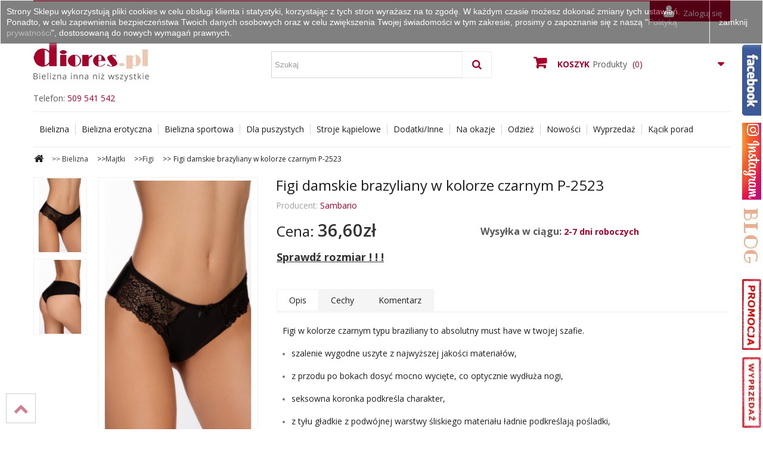

--- FILE ---
content_type: text/html; charset=utf-8
request_url: https://diores.pl/figi/7729-figi-damskie-brazyliany-w-kolorze-czarnym-p-2523.html
body_size: 13376
content:
<!DOCTYPE HTML> <!--[if lt IE 7]><html class="no-js lt-ie9 lt-ie8 lt-ie7" lang="pl-pl"><![endif]--> <!--[if IE 7]><html class="no-js lt-ie9 lt-ie8 ie7" lang="pl-pl"><![endif]--> <!--[if IE 8]><html class="no-js lt-ie9 ie8" lang="pl-pl"><![endif]--> <!--[if gt IE 8]><html class="no-js ie9" lang="pl-pl"><![endif]--><html lang="pl-pl"><head><meta charset="utf-8" /><title>Figi brazyliany czarne z g&#322;adkiego materia&#322;u</title></title><meta name="description" content="Damskie figi czarne z fajnego śliskiego materiału. Z przodu zostały ozdobione wstawkami z delikatnej, zdobionej koronki. Tył podwójna warstwa materiału." /><meta name="generator" content="PrestaShop" /><meta name="robots" content="index,follow" /><meta name="viewport" content="width=device-width, minimum-scale=0.25, maximum-scale=1.6, initial-scale=1.0" /><meta name="apple-mobile-web-app-capable" content="yes" /><meta name="p:domain_verify" content="4cb67a41b8bd2cf23fd5adfc7c8ec804"/><link rel="icon" type="image/vnd.microsoft.icon" href="/img/favicon.ico?1755762821" /><link rel="shortcut icon" type="image/x-icon" href="/img/favicon.ico?1755762821" /> <script type="application/ld+json">{		
			"@context": "http://schema.org",
			"@type": "ClothingStore",
			"address": {
				"@type": "PostalAddress",
				"addressLocality": "Kadłub",
				"streetAddress": "Dworcowa 100",
				"postalCode": "47-175",
				"addressRegion": "opolskie"
			},
			"name": "Diores",
			"email": "sklep@diores.pl",
			"telephone": "509541542",
			"vatID": "7561875024",
			"image": "https://diores.pl/img/dior-logo-1465060487.jpg",
			"pricerange": "PLN",
			"openingHours": [
				"Mo-Fr 08:00-18:00"
			]
		}</script> <link rel="stylesheet" href="https://diores.pl/themes/diores/cache/v_448_24cdea771fde89b51e3e0cc64f420478_all.css" type="text/css" media="all" /><link rel="stylesheet" href="https://diores.pl/themes/diores/cache/v_448_962e3d9a512b5a3c29980f63466de95f_print.css" type="text/css" media="print" /> <script type="text/javascript">/* <![CDATA[ */;var CUSTOMIZE_TEXTFIELD=1;var FancyboxI18nClose='Zamknij';var FancyboxI18nNext='Następny';var FancyboxI18nPrev='Poprzedni';var PS_CATALOG_MODE=false;var added_to_wishlist='Produkt został pomyślnie dodany do listy życzeń.';var ajax_allowed=true;var ajaxsearch=true;var allowBuyWhenOutOfStock=false;var attribute_anchor_separator='-';var attributesCombinations=[{"id_attribute":"47","id_attribute_group":"1","attribute":"s","group":"rozmiar"},{"id_attribute":"51","id_attribute_group":"2","attribute":"czarny","group":"kolor"},{"id_attribute":"48","id_attribute_group":"1","attribute":"m","group":"rozmiar"},{"id_attribute":"49","id_attribute_group":"1","attribute":"l","group":"rozmiar"},{"id_attribute":"50","id_attribute_group":"1","attribute":"xl","group":"rozmiar"}];var availableLaterValue='';var availableNowValue='';var baseDir='https://diores.pl/';var baseUri='https://diores.pl/';var blocksearch_type='top';var combinations={"17359":{"attributes_values":{"2":"czarny","1":"M"},"attributes":[51,48],"price":0,"specific_price":false,"ecotax":0,"weight":0,"quantity":0,"reference":"","unit_impact":0,"minimal_quantity":"1","date_formatted":"","available_date":"","id_image":-1,"list":"'51','48'"},"17360":{"attributes_values":{"2":"czarny","1":"L"},"attributes":[51,49],"price":0,"specific_price":false,"ecotax":0,"weight":0,"quantity":0,"reference":"","unit_impact":0,"minimal_quantity":"1","date_formatted":"","available_date":"","id_image":-1,"list":"'51','49'"},"17361":{"attributes_values":{"2":"czarny","1":"XL"},"attributes":[51,50],"price":0,"specific_price":false,"ecotax":0,"weight":0,"quantity":0,"reference":"","unit_impact":0,"minimal_quantity":"1","date_formatted":"","available_date":"","id_image":-1,"list":"'51','50'"},"17358":{"attributes_values":{"2":"czarny","1":"S"},"attributes":[51,47],"price":0,"specific_price":false,"ecotax":0,"weight":0,"quantity":0,"reference":"","unit_impact":0,"minimal_quantity":"1","date_formatted":"","available_date":"","id_image":-1,"list":"'51','47'"}};var combinationsFromController={"17359":{"attributes_values":{"2":"czarny","1":"M"},"attributes":[51,48],"price":0,"specific_price":false,"ecotax":0,"weight":0,"quantity":0,"reference":"","unit_impact":0,"minimal_quantity":"1","date_formatted":"","available_date":"","id_image":-1,"list":"'51','48'"},"17360":{"attributes_values":{"2":"czarny","1":"L"},"attributes":[51,49],"price":0,"specific_price":false,"ecotax":0,"weight":0,"quantity":0,"reference":"","unit_impact":0,"minimal_quantity":"1","date_formatted":"","available_date":"","id_image":-1,"list":"'51','49'"},"17361":{"attributes_values":{"2":"czarny","1":"XL"},"attributes":[51,50],"price":0,"specific_price":false,"ecotax":0,"weight":0,"quantity":0,"reference":"","unit_impact":0,"minimal_quantity":"1","date_formatted":"","available_date":"","id_image":-1,"list":"'51','50'"},"17358":{"attributes_values":{"2":"czarny","1":"S"},"attributes":[51,47],"price":0,"specific_price":false,"ecotax":0,"weight":0,"quantity":0,"reference":"","unit_impact":0,"minimal_quantity":"1","date_formatted":"","available_date":"","id_image":-1,"list":"'51','47'"}};var comparator_max_item=0;var comparedProductsIds=[];var confirm_report_message='Czy jesteś pewien, że chcesz zgłosić ten komentarz?';var contentOnly=false;var currency={"id":3,"name":"Polski Z\u0142oty","iso_code":"PLN","iso_code_num":"0","sign":"z\u0142","blank":"0","conversion_rate":"1.000000","deleted":"0","format":"2","decimals":"1","active":"1","prefix":"","suffix":" z\u0142","id_shop_list":null,"force_id":false};var currencyBlank=0;var currencyFormat=2;var currencyRate=1;var currencySign='zł';var currentDate='2026-01-21 01:20:27';var customerGroupWithoutTax=false;var customizationFields=false;var customizationId=null;var customizationIdMessage='Dostosowywanie #';var default_eco_tax=0;var delete_txt='Usuń';var displayDiscountPrice='0';var displayList=false;var displayPrice=0;var doesntExist='Produkt nie jest dostępny w wybranym modelu. Proszę wybrać inny.';var doesntExistNoMore='Ten produkt nie występuje już w magazynie';var doesntExistNoMoreBut='w tej opcji ale jest dostępny jako';var ecotaxTax_rate=0;var favorite_products_id_product=7729;var favorite_products_url_add='https://diores.pl/module/favoriteproducts/actions?process=add';var favorite_products_url_remove='https://diores.pl/module/favoriteproducts/actions?process=remove';var fieldRequired='Wypełnij proszę wszystkie wymagane pola, potem zapisz zmiany.';var freeProductTranslation='Za darmo!';var freeShippingTranslation='Darmowa wysyłka!';var generated_date=1768954826;var groupReduction=0;var hasDeliveryAddress=false;var highDPI=false;var idDefaultImage=5088;var id_lang=1;var id_product=7729;var img_dir='https://diores.pl/themes/diores/img/';var img_prod_dir='https://diores.pl/img/p/';var img_ps_dir='https://diores.pl/img/';var instantsearch=true;var isGuest=0;var isLogged=0;var isMobile=false;var jqZoomEnabled=false;var loggin_required='Musisz być zalogowany aby zarządzać listą życzeń.';var mailalerts_already='Masz już powiadomienie dla tego produktu';var mailalerts_invalid='Twój adres jest niepoprawny.';var mailalerts_placeholder='twój@email.com';var mailalerts_registered='Wniosek o powiadomienie zatwierdzony';var mailalerts_url_add='https://diores.pl/module/mailalerts/actions?process=add';var mailalerts_url_check='https://diores.pl/module/mailalerts/actions?process=check';var maxQuantityToAllowDisplayOfLastQuantityMessage=1;var max_item='Nie możesz dodać więcej produktów do porównania niż 0.';var min_item='Prosimy wybrać przynajmniej jeden produkt';var minimalQuantity=1;var moderation_active=true;var mywishlist_url='https://diores.pl/module/blockwishlist/mywishlist';var noTaxForThisProduct=false;var oosHookJsCodeFunctions=[];var page_name='product';var placeholder_blocknewsletter='Wpisz swój e-mail';var priceDisplayMethod=0;var priceDisplayPrecision=2;var productAvailableForOrder=true;var productBasePriceTaxExcl=29.756098;var productBasePriceTaxExcluded=29.756098;var productBasePriceTaxIncl=36.600001;var productHasAttributes=true;var productPrice=36.600001;var productPriceTaxExcluded=29.756098;var productPriceTaxIncluded=36.600001;var productPriceWithoutReduction=36.600001;var productReference='';var productShowPrice=true;var productUnitPriceRatio=0;var product_fileButtonHtml='Wybierz plik';var product_fileDefaultHtml='Nie wybrano pliku';var product_specific_price=[];var productcomment_added='Twój komentarz został dodany!';var productcomment_added_moderation='Komentarz zostanie dodany po zatwierdzeniu przez moderatora.';var productcomment_ok='Tak';var productcomment_title='Nowy komentarz';var productcomments_controller_url='https://diores.pl/module/productcomments/default';var productcomments_url_rewrite=true;var quantitiesDisplayAllowed=true;var quantityAvailable=0;var quickView=true;var reduction_percent=0;var reduction_price=0;var removingLinkText='usuń ten produkt z koszyka';var roundMode=2;var search_url='https://diores.pl/szukaj';var secure_key='598161df31651a9a328f74e2952aa8d3';var sharing_img='https://diores.pl/5088/figi-damskie-brazyliany-w-kolorze-czarnym-p-2523.jpg';var sharing_name='Figi damskie brazyliany w kolorze czarnym P-2523';var sharing_url='https://diores.pl/figi/7729-figi-damskie-brazyliany-w-kolorze-czarnym-p-2523.html';var specific_currency=false;var specific_price=0;var static_token='1c569be45c6ef48437b105408745ff0f';var stf_msg_error='Nie można było wysłać Twojego e-maila. Sprawdź adres e-mail i spróbuj ponownie.';var stf_msg_required='Nie wypełniłeś wszystkich wymaganych pól';var stf_msg_success='Twój e-mail został poprawnie wysłany';var stf_msg_title='Wyślij do znajomego';var stf_secure_key='17173cc8775f5eabcf69c0f8e840d004';var stock_management=1;var taxRate=23;var toBeDetermined='Do ustalenia';var token='1c569be45c6ef48437b105408745ff0f';var upToTxt='Do';var uploading_in_progress='Przesyłanie w toku, proszę czekać ...';var usingSecureMode=true;var wishlistProductsIds=false;/* ]]> */</script> <script type="text/javascript" src="/js/jquery/jquery-1.11.0.min.js"></script> <script type="text/javascript" src="/js/jquery/jquery-migrate-1.2.1.min.js"></script> <script type="text/javascript" src="/js/jquery/plugins/jquery.easing.js"></script> <script type="text/javascript" src="/js/tools.js"></script> <script type="text/javascript" src="/themes/diores/js/global.js"></script> <script type="text/javascript" src="/themes/diores/js/autoload/10-bootstrap.min.js"></script> <script type="text/javascript" src="/themes/diores/js/autoload/15-jquery.total-storage.min.js"></script> <script type="text/javascript" src="/themes/diores/js/autoload/15-jquery.uniform-modified.js"></script> <script type="text/javascript" src="/js/jquery/plugins/fancybox/jquery.fancybox.js"></script> <script type="text/javascript" src="/js/jquery/plugins/jquery.idTabs.js"></script> <script type="text/javascript" src="/js/jquery/plugins/jquery.scrollTo.js"></script> <script type="text/javascript" src="/js/jquery/plugins/jquery.serialScroll.js"></script> <script type="text/javascript" src="/js/jquery/plugins/bxslider/jquery.bxslider.js"></script> <script type="text/javascript" src="/themes/diores/js/product.js"></script> <script type="text/javascript" src="/themes/diores/js/modules/blockcart/ajax-cart.js"></script> <script type="text/javascript" src="/themes/diores/js/tools/treeManagement.js"></script> <script type="text/javascript" src="/themes/diores/js/modules/blocknewsletter/blocknewsletter.js"></script> <script type="text/javascript" src="/js/jquery/plugins/autocomplete/jquery.autocomplete.js"></script> <script type="text/javascript" src="/themes/diores/js/modules/blocksearch/blocksearch.js"></script> <script type="text/javascript" src="/themes/diores/js/modules/sendtoafriend/sendtoafriend.js"></script> <script type="text/javascript" src="/themes/diores/js/modules/blockwishlist/js/ajax-wishlist.js"></script> <script type="text/javascript" src="/themes/diores/js/modules/mailalerts/mailalerts.js"></script> <script type="text/javascript" src="/modules/productcomments/js/jquery.rating.pack.js"></script> <script type="text/javascript" src="/themes/diores/js/modules/blocktopmenu/js/hoverIntent.js"></script> <script type="text/javascript" src="/themes/diores/js/modules/blocktopmenu/js/superfish-modified.js"></script> <script type="text/javascript" src="/themes/diores/js/modules/blocktopmenu/js/blocktopmenu.js"></script> <script type="text/javascript" src="/modules/ganalytics/views/js/GoogleAnalyticActionLib.js"></script> <script type="text/javascript" src="/modules/socialsharing/js/socialsharing.js"></script> <script type="text/javascript" src="/modules/favoriteproducts/favoriteproducts.js"></script> <script type="text/javascript" src="/modules/przelewy24/views/js/p24_blik.js"></script> <script type="text/javascript" src="/modules/productcomments/js/jquery.textareaCounter.plugin.js"></script> <script type="text/javascript" src="/themes/diores/js/modules/productcomments/js/productcomments.js"></script> <script type="text/javascript">/* <![CDATA[ */;(window.gaDevIds=window.gaDevIds||[]).push('d6YPbH');(function(i,s,o,g,r,a,m){i['GoogleAnalyticsObject']=r;i[r]=i[r]||function(){(i[r].q=i[r].q||[]).push(arguments)},i[r].l=1*new Date();a=s.createElement(o),m=s.getElementsByTagName(o)[0];a.async=1;a.src=g;m.parentNode.insertBefore(a,m)})(window,document,'script','//www.google-analytics.com/analytics.js','ga');ga('create','UA-3559090-2','auto');ga('require','ec');/* ]]> */</script><meta property="og:type" content="product" /><meta property="og:url" content="https://diores.pl/figi/7729-figi-damskie-brazyliany-w-kolorze-czarnym-p-2523.html" /><meta property="og:title" content="Figi brazyliany czarne z gładkiego materiału" /><meta property="og:site_name" content="diores.pl" /><meta property="og:description" content="Damskie figi czarne z fajnego śliskiego materiału. Z przodu zostały ozdobione wstawkami z delikatnej, zdobionej koronki. Tył podwójna warstwa materiału." /><meta property="og:image" content="https://diores.pl/5088-large_default/figi-damskie-brazyliany-w-kolorze-czarnym-p-2523.jpg" /><meta property="product:pretax_price:amount" content="29.76" /><meta property="product:pretax_price:currency" content="PLN" /><meta property="product:price:amount" content="36.6" /><meta property="product:price:currency" content="PLN" /><script src="https://mapa.ecommerce.poczta-polska.pl/widget/scripts/ppwidget.js"></script> <link rel="stylesheet" href="//fonts.googleapis.com/css?family=Open+Sans:300,400,600,700,800&amp;subset=latin,latin-ext" type="text/css" media="all" /> <!--[if IE 8]> <script src="https://oss.maxcdn.com/libs/html5shiv/3.7.0/html5shiv.js"></script> <script src="https://oss.maxcdn.com/libs/respond.js/1.3.0/respond.min.js"></script> <![endif]--> <script type="text/javascript" src="/musli.js"></script> </head><body id="product" class="product product-7729 product-figi-damskie-brazyliany-w-kolorze-czarnym-p-2523 category-282 category-figi hide-left-column hide-right-column lang_pl"><div id="fb-root"></div> <script>/* <![CDATA[ */;(function(d,s,id){var js,fjs=d.getElementsByTagName(s)[0];if(d.getElementById(id))return;js=d.createElement(s);js.id=id;js.src="//connect.facebook.net/pl_PL/sdk.js#xfbml=1&version=v3.1";fjs.parentNode.insertBefore(js,fjs);}(document,'script','facebook-jssdk'));/* ]]> */</script> <script type="text/javascript">/* <![CDATA[ */;$(function(){$('#musli').musli();});/* ]]> */</script> <script type="text/javascript">/* <![CDATA[ */;var _smartsupp=_smartsupp||{};_smartsupp.key='1bb33d86a3bcb27c541584b830124351cef57f90';window.smartsupp||(function(d){var s,c,o=smartsupp=function(){o._.push(arguments)};o._=[];s=d.getElementsByTagName('script')[0];c=d.createElement('script');c.type='text/javascript';c.charset='utf-8';c.async=true;c.src='https://www.smartsuppchat.com/loader.js?';s.parentNode.insertBefore(c,s);})(document);/* ]]> */</script> <noscript> Powered by <a href=“https://www.smartsupp.com” target=“_blank”>Smartsupp</a></noscript><ul id="musli" class="musli"><li> <img src="https://diores.pl/themes/diores/img/fb.jpg" /><div class="musli-facebook m2"> <a rel="nofollow" target="_blank" href="https://www.facebook.com/Bielizna.damska.sklep/"> <img style="max-width:100%;" alt="Przejdź do Facebooka" src="https://www.diores.pl/img/cms/blog-baner-fb.jpg"/></a></div></li><li><a rel="nofollow" target="_blank" href="https://www.instagram.com/diores.pl/"><img src="/img/cms/Instagram_maly.png" /></a></li><li> <img src="https://diores.pl/themes/diores/img/blog.jpg" /><div class="musli-google"><a rel="nofollow" target="_blank" href="http://www.blog.diores.pl/"> <img style="width:100%" alt="Przejdź do bloga" src="/modules/smartblog/images/category/1.jpg"/> </a></div></li><li><a href="/#center_column"><img src="/img/cms/znak_promocja_dark.jpg" /></a></li><li><a href="/344-wyprzedaz"><img src="/img/cms/znak_wyprzedaż.jpg" /></a></li></ul><div id="page"><div class="header-container"> <header id="header"><div class="container"><div class="nav"> <nav><div class="header_user_info"> <a class="login" href="https://diores.pl/moje-konto" rel="nofollow" title="Zaloguj się do swojego konta klienta"> <i class="icon-user" aria-hidden="true"></i>Zaloguj się </a></div></nav></div></div><div><div class="container"><div class="row"><div id="header_logo"> <a href="https://diores.pl/" title="diores.pl"> <img class="logo img-responsive" src="https://diores.pl/img/dior-logo-1465060487.jpg" alt="diores.pl" width="213" height="126"/> </a></div><div class="econtacttop"><p>Telefon: <a href="tel:+48509541542">509 541 542</a></span></div><div id="search_block_top" class="col-sm-4 clearfix"><form id="searchbox" method="get" action="//diores.pl/szukaj" > <input type="hidden" name="controller" value="search" /> <input type="hidden" name="orderby" value="position" /> <input type="hidden" name="orderway" value="desc" /> <input class="search_query form-control" type="text" id="search_query_top" name="search_query" placeholder="Szukaj" value="" /> <button type="submit" name="submit_search" class="btn btn-default button-search"> <span>Szukaj</span> </button></form></div><div class="col-sm-4 clearfix"><div class="shopping_cart"> <a href="https://diores.pl/szybkie-zakupy" title="Pokaż mój koszyk" rel="nofollow"> <b>Koszyk</b><i>Produkty</i> <span class="ajax_cart_quantity unvisible">0</span> <span class="ajax_cart_product_txt unvisible"> <i>Razem</i><span class="price cart_block_total ajax_block_cart_total">0,00zł</span></span> <span class="ajax_cart_product_txt_s unvisible"> <i>Razem</i><span class="price cart_block_total ajax_block_cart_total">0,00zł</span></span> <span class="ajax_cart_total unvisible"> </span> <span class="ajax_cart_no_product">(0)</span> </a><div class="cart_block block exclusive"><div class="block_content"><div class="cart_block_list"><p class="cart_block_no_products"> Brak produktów</p><div class="cart-prices"><div class="cart-prices-line first-line"> <span class="price cart_block_shipping_cost ajax_cart_shipping_cost unvisible"> Do ustalenia </span> <span class="unvisible"> Wysyłka </span></div><div class="cart-prices-line last-line"> <span class="price cart_block_total ajax_block_cart_total">0,00zł</span> <span>Razem </span></div></div><p class="cart-buttons"> <a id="button_order_cart" class="btn btn-default button button-small" href="https://diores.pl/szybkie-zakupy" title="Realizuj zamówienie" rel="nofollow"> <span> Realizuj zamówienie </span> </a></p></div></div></div></div></div><div id="layer_cart"><div class="clearfix"><div class="layer_cart_product col-xs-12 col-md-6"> <span class="cross" title="Zamknij okno"></span> <span class="title"> <i class="icon-check"></i>Produkt dodany poprawnie do Twojego koszyka </span><div class="product-image-container layer_cart_img"></div><div class="layer_cart_product_info"> <span id="layer_cart_product_title" class="product-name"></span> <span id="layer_cart_product_attributes"></span><div> <strong class="dark">Ilość</strong> <span id="layer_cart_product_quantity"></span></div><div> <strong class="dark">Razem </strong> <span id="layer_cart_product_price"></span></div></div></div><div class="layer_cart_cart col-xs-12 col-md-6"> <span class="title"> <span class="ajax_cart_product_txt_s unvisible"> Ilość produktów w Twoim koszyku: <span class="ajax_cart_quantity">0</span>. </span> <span class="ajax_cart_product_txt "> Jest 1 produkt w Twoim koszyku. </span> </span><div class="layer_cart_row"> <strong class="dark"> Razem produkty: </strong> <span class="ajax_block_products_total"> </span></div><div class="layer_cart_row"> <strong class="dark unvisible"> Dostawa:&nbsp; </strong> <span class="ajax_cart_shipping_cost unvisible"> Do ustalenia </span></div><div class="layer_cart_row"> <strong class="dark"> Razem </strong> <span class="ajax_block_cart_total"> </span></div><div class="button-container"> <span class="continue btn btn-default button exclusive-medium" title="Kontynuuj zakupy"> <span> <i class="icon-chevron-left left"></i>Kontynuuj zakupy </span> </span> <a class="btn btn-default button button-medium" href="https://diores.pl/szybkie-zakupy" title="Przejdź do realizacji zamówienia" rel="nofollow"> <span> Przejdź do realizacji zamówienia<i class="icon-chevron-right right"></i> </span> </a></div></div></div><div class="crossseling"></div></div><div class="layer_cart_overlay"></div><div id="block_top_menu" class="sf-contener clearfix col-lg-12"><div class="cat-title">Menu</div><ul class="sf-menu clearfix menu-content"><li><a href="https://diores.pl/250-bielizna" title="Bielizna">Bielizna</a><ul><li><a href="https://diores.pl/222-bielizna-koronkowa" title="Bielizna koronkowa">Bielizna koronkowa</a></li><li><a href="https://diores.pl/258-bielizna-modelujaca" title="Bielizna modelująca">Bielizna modelująca</a><ul></ul></li><li><a href="https://diores.pl/219-ekskluzywna-bielizna-damska" title="Ekskluzywna bielizna damska">Ekskluzywna bielizna damska</a></li><li><a href="https://diores.pl/274-bielizna-slubna" title="Bielizna ślubna">Bielizna ślubna</a><ul><li><a href="https://diores.pl/276-bielizna-na-noc-poslubna" title="Bielizna na noc poślubną">Bielizna na noc poślubną</a></li></ul></li><li><a href="https://diores.pl/291-bielizna-meska" title="Bielizna męska">Bielizna męska</a><ul><li><a href="https://diores.pl/292-majtki-meskie" title="Majtki męskie">Majtki męskie</a></li><li><a href="https://diores.pl/293-szlafroki" title="Szlafroki">Szlafroki</a></li></ul></li><li><a href="https://diores.pl/251-biustonosze" title="Biustonosze">Biustonosze</a><ul><li><a href="https://diores.pl/252-bardotka" title="Bardotka">Bardotka</a></li><li><a href="https://diores.pl/253-push-up" title="Push-up">Push-up</a></li><li><a href="https://diores.pl/254-semi-soft" title="Semi-soft">Semi-soft</a></li><li><a href="https://diores.pl/255-soft" title="Soft">Soft</a></li><li><a href="https://diores.pl/256-usztywniane" title="Usztywniane">Usztywniane</a></li><li><a href="https://diores.pl/41-na-duzy-biust" title="Na duży biust">Na duży biust</a></li><li><a href="https://diores.pl/364-sportowe" title="Sportowe">Sportowe</a></li><li><a href="https://diores.pl/257-akcesoria-do-biustonoszy" title="Akcesoria do biustonoszy">Akcesoria do biustonoszy</a></li></ul></li><li><a href="https://diores.pl/262-bielizna-nocna" title="Bielizna nocna">Bielizna nocna</a><ul><li><a href="https://diores.pl/263-koszulka-nocna" title="Koszulka Nocna">Koszulka Nocna</a><ul><li><a href="https://diores.pl/264-dlugie" title="Długie">Długie</a></li><li><a href="https://diores.pl/265-koronkowe" title="Koronkowe">Koronkowe</a></li><li><a href="https://diores.pl/266-satynowe" title="Satynowe">Satynowe</a></li><li><a href="https://diores.pl/267-tiulowe" title="Tiulowe">Tiulowe</a></li><li><a href="https://diores.pl/268-z-wiskozy" title="Z wiskozy">Z wiskozy</a></li></ul></li><li><a href="https://diores.pl/352-pizamy" title="Piżamy">Piżamy</a></li><li><a href="https://diores.pl/150-peniuary" title="Peniuary">Peniuary</a></li><li><a href="https://diores.pl/353-szlafroki" title="Szlafroki">Szlafroki</a></li></ul></li><li><a href="https://diores.pl/285-piekne-nogi" title="Piękne nogi">Piękne nogi</a><ul><li><a href="https://diores.pl/289-rajstopy" title="Rajstopy">Rajstopy</a></li><li><a href="https://diores.pl/288-ponczochy" title="Pończochy">Pończochy</a></li><li><a href="https://diores.pl/130-ponczochy-do-pasa" title="Pończochy do pasa">Pończochy do pasa</a></li><li><a href="https://diores.pl/129-ponczochy-samonosne" title="Pończochy samonośne">Pończochy samonośne</a></li><li><a href="https://diores.pl/133-ponczochy-slubne" title="Pończochy ślubne">Pończochy ślubne</a></li><li><a href="https://diores.pl/290-ponczochy-z-pasem" title="Pończochy z pasem">Pończochy z pasem</a></li><li><a href="https://diores.pl/286-pasy-do-ponczoch" title="Pasy do pończoch">Pasy do pończoch</a></li></ul></li><li><a href="https://diores.pl/281-majtki" title="Majtki">Majtki</a><ul><li><a href="https://diores.pl/282-figi" title="Figi">Figi</a></li><li><a href="https://diores.pl/283-stringi" title="Stringi">Stringi</a></li><li><a href="https://diores.pl/284-szorty" title="Szorty">Szorty</a></li></ul></li><li><a href="https://diores.pl/277-gorsety" title="Gorsety">Gorsety</a><ul><li><a href="https://diores.pl/278-bielizniane" title="Bieliźniane">Bieliźniane</a></li><li><a href="https://diores.pl/279-erotyczne" title="Erotyczne">Erotyczne</a></li><li><a href="https://diores.pl/280-wieczorowe" title="Wieczorowe">Wieczorowe</a></li></ul></li></ul></li><li><a href="https://diores.pl/294-bielizna-erotyczna" title="Bielizna erotyczna">Bielizna erotyczna</a><ul><li><a href="https://diores.pl/301-przebrania-erotyczne" title="Przebrania erotyczne">Przebrania erotyczne</a><ul><li><a href="https://diores.pl/302-pielegniarka" title="Pielęgniarka">Pielęgniarka</a></li><li><a href="https://diores.pl/303-pokojowka" title="Pokojówka">Pokojówka</a></li><li><a href="https://diores.pl/304-uczennica" title="Uczennica">Uczennica</a></li><li><a href="https://diores.pl/370-policjantka" title="Policjantka">Policjantka</a></li><li><a href="https://diores.pl/371-kroliczek" title="Króliczek">Króliczek</a></li><li><a href="https://diores.pl/305-mikolajki" title="Mikołajki">Mikołajki</a></li></ul></li><li><a href="https://diores.pl/295-body" title="Body">Body</a></li><li><a href="https://diores.pl/297-gorsety" title="Gorsety">Gorsety</a></li><li><a href="https://diores.pl/296-bodystocking" title="Bodystocking">Bodystocking</a></li><li><a href="https://diores.pl/350-meska-erotyczna" title="Męska erotyczna">Męska erotyczna</a></li><li><a href="https://diores.pl/298-komplety" title="Komplety">Komplety</a></li><li><a href="https://diores.pl/299-koszulki" title="Koszulki">Koszulki</a></li><li><a href="https://diores.pl/358-nasutniki" title="Nasutniki">Nasutniki</a></li><li><a href="https://diores.pl/300-polbiustonosze" title="Półbiustonosze">Półbiustonosze</a></li><li><a href="https://diores.pl/138-na-walentynki" title="Na Walentynki">Na Walentynki</a></li><li><a href="https://diores.pl/349-sukienki" title="Sukienki">Sukienki</a></li><li><a href="https://diores.pl/348-sexy-majteczki" title="Sexy majteczki">Sexy majteczki</a><ul><li><a href="https://diores.pl/72-mini-stringi-erotyczne" title="Mini stringi erotyczne">Mini stringi erotyczne</a></li></ul></li></ul></li><li><a href="https://diores.pl/362-bielizna-sportowa" title="Bielizna sportowa">Bielizna sportowa</a><ul><li><a href="https://diores.pl/363-biustonosze-sportowe" title="Biustonosze sportowe">Biustonosze sportowe</a></li><li><a href="https://diores.pl/365-koszulki-sportowe" title="Koszulki sportowe">Koszulki sportowe</a></li><li><a href="https://diores.pl/368-legginsy-sportowe" title="Legginsy sportowe">Legginsy sportowe</a></li><li><a href="https://diores.pl/367-szorty" title="Szorty">Szorty</a></li></ul></li><li><a href="https://diores.pl/309-dla-puszystych" title="Dla puszystych">Dla puszystych</a><ul><li><a href="https://diores.pl/310-biustonosze-duze-rozmiary" title="Biustonosze">Biustonosze</a></li><li><a href="https://diores.pl/321-bielizna-slubna" title="Bielizna ślubna">Bielizna ślubna</a></li><li><a href="https://diores.pl/322-majtki" title="Majtki">Majtki</a></li><li><a href="https://diores.pl/316-bielizna-wyszczuplajaca" title="Bielizna wyszczuplająca">Bielizna wyszczuplająca</a></li><li><a href="https://diores.pl/331-sukienki" title="Sukienki">Sukienki</a></li><li><a href="https://diores.pl/311-bielizna-erotyczna" title="Bielizna erotyczna">Bielizna erotyczna</a><ul><li><a href="https://diores.pl/312-bodystocking" title="Bodystocking">Bodystocking</a></li><li><a href="https://diores.pl/313-komplety" title="Komplety">Komplety</a></li><li><a href="https://diores.pl/314-koszulki" title="Koszulki">Koszulki</a></li><li><a href="https://diores.pl/315-przebrania" title="Przebrania">Przebrania</a></li></ul></li><li><a href="https://diores.pl/317-bielizna-nocna" title="Bielizna nocna">Bielizna nocna</a><ul><li><a href="https://diores.pl/318-koszulki" title="Koszulki">Koszulki</a></li><li><a href="https://diores.pl/319-pizamy" title="Piżamy">Piżamy</a></li><li><a href="https://diores.pl/320-szlafroki" title="Szlafroki">Szlafroki</a></li></ul></li><li><a href="https://diores.pl/323-piekne-nogi" title="Piękne nogi">Piękne nogi</a><ul><li><a href="https://diores.pl/326-rajstopy" title="Rajstopy">Rajstopy</a></li><li><a href="https://diores.pl/325-ponczochy" title="Pończochy">Pończochy</a></li><li><a href="https://diores.pl/324-pasy-do-ponczoch" title="Pasy do pończoch">Pasy do pończoch</a></li></ul></li><li><a href="https://diores.pl/327-stroje-kapielowe" title="Stroje kąpielowe">Stroje kąpielowe</a><ul><li><a href="https://diores.pl/328-dwuczesciowe" title="Dwuczęściowe">Dwuczęściowe</a></li><li><a href="https://diores.pl/329-jednoczesciowe-stroje-kapielowe-dla-puszystych" title="Jednoczęściowe">Jednoczęściowe</a></li><li><a href="https://diores.pl/351-tankini" title="Tankini">Tankini</a></li><li><a href="https://diores.pl/330-pareo-plazowe" title="Pareo plażowe">Pareo plażowe</a></li></ul></li></ul></li><li><a href="https://diores.pl/332-stroje-kapielowe" title="Stroje kąpielowe">Stroje kąpielowe</a><ul><li><a href="https://diores.pl/333-dwuczesciowe" title="Dwuczęściowe">Dwuczęściowe</a></li><li><a href="https://diores.pl/334-jednoczesciowe-kostiumy-kapielowe" title="Jednoczęściowe">Jednoczęściowe</a></li><li><a href="https://diores.pl/335-monokini" title="Monokini">Monokini</a></li><li><a href="https://diores.pl/336-tankini" title="Tankini">Tankini</a></li><li><a href="https://diores.pl/337-pareosukienki-plazowe" title="Pareo/sukienki plażowe">Pareo/sukienki plażowe</a></li><li><a href="https://diores.pl/378-meskie-kapielowki" title="Męskie kąpielówki">Męskie kąpielówki</a><ul><li><a href="https://diores.pl/380-bokserki-kapielowe" title="Bokserki kąpielowe">Bokserki kąpielowe</a></li><li><a href="https://diores.pl/379-slipy-kapielowe" title="Slipy kąpielowe">Slipy kąpielowe</a></li><li><a href="https://diores.pl/381-spodenki-kapielowe" title="Spodenki kąpielowe">Spodenki kąpielowe</a></li></ul></li><li><a href="https://diores.pl/382-dzieciece-kapielowe" title="Dziecięce kąpielowe">Dziecięce kąpielowe</a><ul><li><a href="https://diores.pl/383-dziewczece-stroje-kapielowe" title="Dziewczęce stroje kąpielowe">Dziewczęce stroje kąpielowe</a></li><li><a href="https://diores.pl/384-chlopiece-kapielowki" title="Chłopięce kapielówki">Chłopięce kapielówki</a></li></ul></li></ul></li><li><a href="https://diores.pl/338-dodatkiinne" title="Dodatki/Inne">Dodatki/Inne</a><ul><li><a href="https://diores.pl/340-maski-na-oczy" title="Maski na oczy">Maski na oczy</a></li><li><a href="https://diores.pl/341-rekawiczki" title="Rękawiczki">Rękawiczki</a></li><li><a href="https://diores.pl/369-bony-upominkowe" title="Bony upominkowe">Bony upominkowe</a></li><li><a href="https://diores.pl/377-plazowe" title="Plażowe">Plażowe</a></li><li><a href="https://diores.pl/388-maseczki-ochronne" title="Maseczki ochronne">Maseczki ochronne</a></li><li><a href="https://diores.pl/395-akcesoria-do-prania-bielizny" title="Akcesoria do prania bielizny">Akcesoria do prania bielizny</a></li></ul></li><li><a href="https://diores.pl/372-na-okazje" title="Na okazje">Na okazje</a><ul><li><a href="https://diores.pl/373-bielizna-na-walentynki" title="Bielizna na Walentynki">Bielizna na Walentynki</a></li><li><a href="https://diores.pl/374-bielizna-na-dzien-kobiet" title="Bielizna na Dzień Kobiet">Bielizna na Dzień Kobiet</a></li><li><a href="https://diores.pl/375-stroj-na-sylwestra" title="Strój na Sylwestra">Strój na Sylwestra</a></li><li><a href="https://diores.pl/376-stroj-karnawalowy" title="Strój karnawałowy">Strój karnawałowy</a></li><li><a href="https://diores.pl/389-prezent" title="Prezent">Prezent</a></li></ul></li><li><a href="https://diores.pl/385-odziez-damska" title="Odzież">Odzież</a><ul><li><a href="https://diores.pl/386-tuniki-bluzki" title="Tuniki/Bluzki">Tuniki/Bluzki</a></li><li><a href="https://diores.pl/387-sukienkispodniczki" title="Sukienki/Spódniczki">Sukienki/Spódniczki</a></li></ul></li><li><a href="https://diores.pl/342-nowosci" title="Nowości">Nowości</a></li><li><a href="https://diores.pl/344-wyprzedaz" title="Wyprzedaż">Wyprzedaż</a><ul><li><a href="https://diores.pl/345-biustonosze" title="Biustonosze">Biustonosze</a></li><li><a href="https://diores.pl/346-stroje-kapielowe" title="Stroje kąpielowe">Stroje kąpielowe</a></li><li><a href="https://diores.pl/347-pozostale" title="Pozostałe">Pozostałe</a></li></ul></li><li><a href="https://diores.pl/porady-i-nowosci" title="Kącik porad">Kącik porad</a></li></ul></div></div></div></div> </header></div><div class="columns-container"><div id="columns" class="container"><div class="breadcrumb clearfix" itemscope itemtype="https://schema.org/BreadcrumbList"> <a class="home" href="https://diores.pl/" title="Powr&oacute;t do strony gł&oacute;wnej"><i class="icon-home"></i></a> <span class="navigation-pipe">&gt;&gt;</span> <span class="navigation_page"><span itemprop="itemListElement" itemscope itemtype="http://schema.org/ListItem"><a itemprop="item"href="https://diores.pl/250-bielizna" title="Bielizna" ><span itemprop="name">Bielizna</span><meta itemprop="position" content="1"></a></span><span class="navigation-pipe">>></span><span itemprop="itemListElement" itemscope itemtype="http://schema.org/ListItem"><a itemprop="item"href="https://diores.pl/281-majtki" title="Majtki" ><span itemprop="name">Majtki</span><meta itemprop="position" content="1"></a></span><span class="navigation-pipe">>></span><span itemprop="itemListElement" itemscope itemtype="http://schema.org/ListItem"><a itemprop="item"href="https://diores.pl/282-figi" title="Figi" ><span itemprop="name">Figi</span><meta itemprop="position" content="1"></a></span><span class="navigation-pipe">>></span>Figi damskie brazyliany w kolorze czarnym P-2523</span></div><div id="slider_row" class="row"></div><div class="row"><div id="center_column" class="center_column col-xs-12 col-sm-12"> <script type="text/javascript">/* <![CDATA[ */;$('a.iframe').fancybox({'type':'iframe','width':600,'height':600});/* ]]> */</script> <div><meta itemprop="url" content="https://diores.pl/figi/7729-figi-damskie-brazyliany-w-kolorze-czarnym-p-2523.html"><meta itemprop="priceValidUntil" content="2030-12-31"><div class="primary_block row"><div class="pb-left-column col-xs-12 col-sm-4 col-md-5"><div class="productleft"><div id="views_block" class="clearfix "><div id="thumbs_list"><ul id="thumbs_list_frame"><li id="thumbnail_5088"> <a href="https://diores.pl/5088-thickbox_default/figi-damskie-brazyliany-w-kolorze-czarnym-p-2523.jpg" data-fancybox-group="other-views" class="fancybox shown" title="Figi damskie brazyliany Samabrio P-2523 czarne"> <img class="img-responsive" id="thumb_5088" src="https://diores.pl/5088-cart_default2/figi-damskie-brazyliany-w-kolorze-czarnym-p-2523.jpg" alt="Figi damskie brazyliany Samabrio P-2523 czarne" title="Figi damskie brazyliany Samabrio P-2523 czarne" height="80" width="80" /> </a></li><li id="thumbnail_5087" class="last"> <a href="https://diores.pl/5087-thickbox_default/figi-damskie-brazyliany-w-kolorze-czarnym-p-2523.jpg" data-fancybox-group="other-views" class="fancybox" title="Figi damskie brazyliany Samabrio P-2523 czarne tył"> <img class="img-responsive" id="thumb_5087" src="https://diores.pl/5087-cart_default2/figi-damskie-brazyliany-w-kolorze-czarnym-p-2523.jpg" alt="Figi damskie brazyliany Samabrio P-2523 czarne tył" title="Figi damskie brazyliany Samabrio P-2523 czarne tył" height="80" width="80" /> </a></li></ul></div></div></div><div id="image-block" class="clearfix"> <span id="view_full_size"> <img id="bigpic" itemprop="image" src="https://diores.pl/5088-large_default/figi-damskie-brazyliany-w-kolorze-czarnym-p-2523.jpg" title="Figi damskie brazyliany Samabrio P-2523 czarne" alt="Figi damskie brazyliany Samabrio P-2523 czarne" width="265" height="440"/></span></div><p class="buttons_bottom_block no-print"> <a id="wishlist_button_nopop" href="#" onclick="WishlistCart('wishlist_block_list', 'add', '7729', $('#idCombination').val(), document.getElementById('quantity_wanted').value); return false;" rel="nofollow" title="Dodaj do listy życzeń"> Dodaj do listy życzeń </a></p></div><div class="pb-center-column col-xs-12 col-sm-4"><h1 itemprop="name">Figi damskie brazyliany w kolorze czarnym P-2523</h1><p id="manufacturer_name" ><label for="manufacturer_name">Producent: </label>&nbsp;<span class="editable" itemprop="brand"><a href="https://diores.pl/61_sambario">Sambario</a></span></p><div id="oosHook"><p class="form-group"> <input type="text" id="oos_customer_email" name="customer_email" size="20" value="twój@email.com" class="mailalerts_oos_email form-control" /></p> <a href="#" title=" " id="mailalert_link" rel="nofollow"> </a> <span id="oos_customer_email_result" style="display:none; display: block;"></span></div><form id="buy_block" action="https://diores.pl/koszyk" method="post"><p class="hidden"> <input type="hidden" name="token" value="1c569be45c6ef48437b105408745ff0f" /> <input type="hidden" name="id_product" value="7729" id="product_page_product_id" /> <input type="hidden" name="add" value="1" /> <input type="hidden" name="id_product_attribute" id="idCombination" value="" /></p><div class="box-info-product"><div class="content_prices clearfix"><div><p class="our_price_display" itemprop="offers" itemscope itemtype="https://schema.org/Offer"><link itemprop="availability" href="https://schema.org/OutOfStock"/>Cena: <span id="our_price_display" class="price" itemprop="price" content="36.60">36,60zł</span><meta itemprop="priceCurrency" content="PLN" /></p><p id="reduction_percent" style="display:none;"><span id="reduction_percent_display"></span></p><p id="reduction_amount" style="display:none"><span id="reduction_amount_display"></span></p><p id="old_price" class="hidden"><span id="old_price_display"><span class="price"></span></span></p></div><div class="clear"></div></div><div class="product_attributes clearfix"><p id="quantity_wanted_p" style="display: none;"> <label for="quantity_wanted">Ilość</label> <input type="number" min="1" name="qty" id="quantity_wanted" class="text" value="1" /><span class="clearfix"></span></p><p id="minimal_quantity_wanted_p" style="display: none;"> Minimalną ilością w zam&oacute;wieniu dla tego produktu jest <b id="minimal_quantity_label">1</b></p><div id="attributes"><div class="clearfix"></div></div></div><div class="pcontact" style="margin-top:15px;"><div id="oosHook1"><p class="pfont">Wysyłka w ciągu:<span> 24h</span></p></div><div id="oosHook2"><p class="pfont">Wysyłka w ciągu:<span> 2-7 dni roboczych </span></p></div></div><p style="font-size:large"><strong> <a href="/content/50-sambario?content_only=1" class="iframe" rel="nofollow"">Sprawdź rozmiar ! ! !</a> </strong></p><div class="box-cart-bottom"><div class="unvisible"><p id="add_to_cart" class="buttons_bottom_block no-print"> <button type="submit" name="Submit" class="exclusive"> <span>Dodaj do koszyka</span> </button></p></div></div></form><div id="more_info_block" class="clear"><ul id="more_info_tabs" class="idTabs idTabsShort clearfix"><li><a id="more_info_tab_more_info" href="#idTab1">Opis</a></li><li><a id="more_info_tab_data_sheet" href="#idTab2">Cechy</a></li><li><a href="#idTab5" class="idTabHrefShort page-product-heading">Komentarz</a></li></ul><div id="more_info_sheets" class="sheets align_justify"><div id="idTab1" class="rte" itemprop="description"><p>Figi w kolorze czarnym typu braziliany to absolutny must have w twojej szafie.</p><ul><li><p>szalenie wygodne uszyte z najwyższej jakości materiałów,</p></li><li><p>z przodu po bokach dosyć mocno wycięte, co optycznie wydłuża nogi,</p></li><li><p>seksowna koronka podkreśla charakter,</p></li><li><p>z tyłu gładkie z podwójnej warstwy śliskiego materiału ładnie podkreślają pośladki,</p></li><li><p>w tali wykończone delikatną gumką, która nie będzie się odznaczać,</p></li><li><p>w kroku dodatkowe podszycie z bawełny co zwiększ komfort noszenia.</p></li></ul><p>Te fantastyczne figi doskonale podkreślą wszystkie twoje atuty.</p><p></p><p></p></div><div id="idTab2" class="rte"><table class="table-data-sheet"><tr class="odd"><td>Producenci</td><td>Sambario</td></tr><tr class="even"><td>Skład</td><td>62% poliamid, 16% poliester, 14% elastan, 8% bawełna</td></tr></table></div><div class="product_link"><div class="fb-like" data-href="https://diores.pl" data-width="" data-layout="button_count" data-action="like" data-size="small" data-share="true"></div><a href="/content/10-zwroty-i-wymiany"><img src="https://diores.pl/themes/diores/img/02.jpg">Zwrot i wymiana</a></div><div id="idTab5"><div id="product_comments_block_tab"><p class="align_center"> <a id="new_comment_tab_btn" class="btn btn-default button button-small open-comment-form" href="#new_comment_form"> <span>Bądź pierwszy który napisze komentarz</span> </a></p></div></div><div style="display: none;"><div id="new_comment_form"><form id="id_new_comment_form" action="#"><h2 class="page-subheading"> Napisz komentarz</h2><div class="row"><div class="product clearfix col-xs-12 col-sm-6"> <img src="https://diores.pl/5088-medium_default/figi-damskie-brazyliany-w-kolorze-czarnym-p-2523.jpg" height="125" width="125" alt="Figi damskie brazyliany w kolorze czarnym P-2523" /><div class="product_desc"><p class="product_name"> <strong>Figi damskie brazyliany w kolorze czarnym P-2523</strong></p><p>Czarne figi damskie typu brazyliany. Z przodu wstawka z koronki zwieńczona kokardką.Na pośladkach uszyte z podwójnej warstwy materiału.</p></div></div><div class="new_comment_form_content col-xs-12 col-sm-6"><div id="new_comment_form_error" class="error" style="display: none; padding: 15px 25px"><ul></ul></div><ul id="criterions_list"><li> <label>Ocena:</label><div class="star_content"> <input class="star not_uniform" type="radio" name="criterion[1]" value="1" /> <input class="star not_uniform" type="radio" name="criterion[1]" value="2" /> <input class="star not_uniform" type="radio" name="criterion[1]" value="3" /> <input class="star not_uniform" type="radio" name="criterion[1]" value="4" checked="checked" /> <input class="star not_uniform" type="radio" name="criterion[1]" value="5" /></div><div class="clearfix"></div></li></ul> <label for="comment_title"> Temat: <sup class="required">*</sup> </label> <input id="comment_title" name="title" type="text" value=""/> <label for="content"> Komentarz: <sup class="required">*</sup> </label><textarea id="content" name="content"></textarea><label> Imię: <sup class="required">*</sup> </label> <input id="commentCustomerName" name="customer_name" type="text" value=""/><div id="new_comment_form_footer"> <input id="id_product_comment_send" name="id_product" type="hidden" value='7729' /><p class="fl required"><sup>*</sup> Wymagane pola</p><p class="fr"> <button id="submitNewMessage" name="submitMessage" type="submit" class="btn button button-small"> <span>Zatwierdź</span> </button>&nbsp; lub &nbsp; <a class="closefb" href="#"> zamknij </a></p><div class="clearfix"></div></div></div></div></form></div></div></div> <script type="text/javascript">/* <![CDATA[ */;jQuery(document).ready(function(){var MBG=GoogleAnalyticEnhancedECommerce;MBG.setCurrency('PLN');MBG.addProductDetailView({"id":7729,"name":"\"Figi damskie brazyliany w kolorze czarnym P-2523\"","category":"\"figi\"","brand":"\"Sambario\"","variant":"null","type":"typical","position":"0","quantity":1,"list":"product","url":"","price":"29.76"});});/* ]]> */</script> </div></form></div></div><div id="idTabz4" class="page-product-box"><div class="ebest"><h1>Produkty <span>podobne/pasujące</span></h1></div><ul class=" bxslider-hometabs product_list grid row"><li class="ajax_block_product col-xs-12 col-sm-4 col-md-3 first-in-line last-line first-item-of-tablet-line first-item-of-mobile-line last-mobile-line"><div class="product-container" itemscope itemtype="https://schema.org/Product"><div class="left-block"><div class="product-image-container"> <a class="product_img_link" href="https://diores.pl/figi/7722-figi-damskie-typu-brazyliany-w-kolorze-czarnym-p-2526.html" title="Figi damskie typu brazyliany w kolorze czarnym P-2526" itemprop="url"> <img class="replace-2x img-responsive" src="https://diores.pl/5068-home_default/figi-damskie-typu-brazyliany-w-kolorze-czarnym-p-2526.jpg" alt="Figi damskie typu brazyliany Sambario P-2526 czarne" title="Figi damskie typu brazyliany Sambario P-2526 czarne" width="270" height="440" itemprop="image" /> </a><div class="quick-view-wrapper-mobile"> <a class="quick-view-mobile" href="https://diores.pl/figi/7722-figi-damskie-typu-brazyliany-w-kolorze-czarnym-p-2526.html" rel="https://diores.pl/figi/7722-figi-damskie-typu-brazyliany-w-kolorze-czarnym-p-2526.html"> <i class="icon-eye-open"></i> </a></div> <a class="quick-view" href="https://diores.pl/figi/7722-figi-damskie-typu-brazyliany-w-kolorze-czarnym-p-2526.html" rel="https://diores.pl/figi/7722-figi-damskie-typu-brazyliany-w-kolorze-czarnym-p-2526.html"> <span>Szybki podgląd</span> </a><div class="content_price" itemprop="offers" itemscope itemtype="https://schema.org/Offer"> <span class="price product-price" itemprop="price" content="36.60"> 33,60zł </span><meta itemprop="priceCurrency" content="PLN" /><meta itemprop="priceValidUntil" content="2030-12-31"> <span class="unvisible"><link itemprop="availability" href="https://schema.org/OutOfStock" />Brak na stanie </span></div></div></div><div class="right-block"><h5 itemprop="name"> <a class="product-name" href="https://diores.pl/figi/7722-figi-damskie-typu-brazyliany-w-kolorze-czarnym-p-2526.html" title="Figi damskie typu brazyliany w kolorze czarnym P-2526" itemprop="url" > Figi damskie typu brazyliany w kolorze czarnym P-2526 </a></h5><p class="product-desc" itemprop="description"> Koronkowe figi damskie w kolorze czarnym. Ładnie wykończone na brzegach. Wkładka z bawełny</p><div class="content_price"> <span class="price product-price" itemprop="price" content="36.60"> 33,60zł </span></div></div><div class="functional-buttons clearfix"></div></div></li><li class="ajax_block_product col-xs-12 col-sm-4 col-md-3 last-line last-item-of-mobile-line last-mobile-line"><div class="product-container" itemscope itemtype="https://schema.org/Product"><div class="left-block"><div class="product-image-container"> <a class="product_img_link" href="https://diores.pl/figi/7723-figi-damskie-brazyliany-czarne-p-2524.html" title="Figi damskie brazyliany czarne P-2524" itemprop="url"> <img class="replace-2x img-responsive" src="https://diores.pl/5070-home_default/figi-damskie-brazyliany-czarne-p-2524.jpg" alt="Figi damskie brazyliany Sambario P-2524 czarne" title="Figi damskie brazyliany Sambario P-2524 czarne" width="270" height="440" itemprop="image" /> </a><div class="quick-view-wrapper-mobile"> <a class="quick-view-mobile" href="https://diores.pl/figi/7723-figi-damskie-brazyliany-czarne-p-2524.html" rel="https://diores.pl/figi/7723-figi-damskie-brazyliany-czarne-p-2524.html"> <i class="icon-eye-open"></i> </a></div> <a class="quick-view" href="https://diores.pl/figi/7723-figi-damskie-brazyliany-czarne-p-2524.html" rel="https://diores.pl/figi/7723-figi-damskie-brazyliany-czarne-p-2524.html"> <span>Szybki podgląd</span> </a><div class="content_price" itemprop="offers" itemscope itemtype="https://schema.org/Offer"> <span class="price product-price" itemprop="price" content="36.60"> 36,60zł </span><meta itemprop="priceCurrency" content="PLN" /><meta itemprop="priceValidUntil" content="2030-12-31"> <span class="unvisible"><link itemprop="availability" href="https://schema.org/OutOfStock" />Brak na stanie </span></div></div></div><div class="right-block"><h5 itemprop="name"> <a class="product-name" href="https://diores.pl/figi/7723-figi-damskie-brazyliany-czarne-p-2524.html" title="Figi damskie brazyliany czarne P-2524" itemprop="url" > Figi damskie brazyliany czarne P-2524 </a></h5><p class="product-desc" itemprop="description"> Damskie figi typu brazyliany z tyłu z koronki z przodu dodatkowo wstawka materiału. Malutka kokardka</p><div class="content_price"> <span class="price product-price" itemprop="price" content="36.60"> 36,60zł </span></div></div><div class="functional-buttons clearfix"></div></div></li></ul></div></div></div></div></div></div><div class="footer-container"> <footer id="footer" class="container"><div class="row"><section class="footer-block col-xs-12 col-sm-3a" id="block_various_links_footer"><h4>Obsługa klienta</h4><ul class="toggle-footer"><li class="item"> <a href="/content/6-zamow-przez-telefon"> Zamów przez telefon </a></li><li class="item"> <a href="/content/7-koszt-wysylki"> Koszt wysyłki </a></li><li class="item"> <a href="/content/8-czas-realizacji"> Czas realizacji </a></li><li class="item"> <a href="/index.php?id_cms_category=2&controller=cms"> Tabele rozmiarów </a></li><li class="item"> <a href="/content/10-zwroty-i-wymiany"> Zwroty i wymiana </a></li><li class="item"> <a href="/content/16-rabaty-dla-stalych-klientow"> Rabaty dla stałych klientów </a></li> </section> <section class="footer-block col-xs-12 col-sm-3a" id="block_various_links_footer"><h4>O sklepie</h4><ul class="toggle-footer"><li class="item"> <a href="/index.php?id_cms=11&controller=cms"> O nas </a></li><li class="item"> <a href="https://diores.pl/kontakt" title="Kontakt z nami"> Kontakt </a></li><li class="item"> <a href="https://diores.pl/content/12-regulamin" title="Regulamin"> Regulamin </a></li><li class="item"> <a href="https://diores.pl/content/13-polityka" title="Polityka prywatności"> Polityka prywatności </a></li><li class="item"> <a href="https://diores.pl/content/15-faq" title="FAQ"> FAQ </a></li><li class="item"> <a href="https://diores.pl/content/17-opinie" title="Opinie klientów"> Opinie klientów </a></li></ul> </section> <section class="bottom-footer col-xs-12"><div> Copyright &copy; Diores.pl</div> </section><section class="footer-block col-xs-12 col-sm-3a"><h4><a href="https://diores.pl/moje-konto" title="Zarządzaj moim kontem klienta" rel="nofollow">Moje konto</a></h4><div class="block_content toggle-footer"><ul class="bullet"><li><a href="https://diores.pl/moje-konto" title="Logowanie" rel="nofollow">Logowanie</a></li><li><a href="https://diores.pl/moje-konto" title="Rejestracja" rel="nofollow">Rejestracja</a></li><li><a href="https://diores.pl/dane-osobiste" title="Ustawienia" rel="nofollow">Ustawienia</a></li><li><a href="https://diores.pl/historia-zamowien" title="Zamówienia" rel="nofollow">Zamówienia</a></li><li><a href="https://diores.pl/moje-konto" title="Przechowalnia" rel="nofollow">Przechowalnia</a></li></ul></div> </section><section class="blockcategories_footer footer-block col-xs-12 col-sm-3a"><h4>Kategorie Inne</h4><div class="category_footer toggle-footer"><div class="list"><ul class="tree dhtml"><li> <a title="" href="/producenci"> Producenci </a></li><li class="last"> <a title="" href="/343-top-20">Top 20</a></li></ul></div></div></section><section id="block_contact_infos" class="footer-block col-xs-12 col-sm-3"><div><h4>Kontakt</h4><ul class="toggle-footer contact-data-footer"><li class="small-line-height">K-A-M</li><li class="small-line-height"!--><ul. Dworcowa 100 <br/--> 47-175 Kadłub</br>(woj. opolskie)</li><div class="eight-top-margin"></div><li> tel.kom.: <span><a href="tel:509541542">509 541 542</a></span></li><li> e-mail: <span><a href="&#109;&#97;&#105;&#108;&#116;&#111;&#58;%73%6b%6c%65%70@%64%69%6f%72%65%73.%70%6c" >&#x73;&#x6b;&#x6c;&#x65;&#x70;&#x40;&#x64;&#x69;&#x6f;&#x72;&#x65;&#x73;&#x2e;&#x70;&#x6c;</a></span></li><div class="eight-top-margin"></div><li> NIP: 7561875024<br/>REGON: 160339875</li></ul></div> </section><div class="enews"><div id="newsletter_block_left" class="block"><h4>Newsletter</h4><div class="block_content"><form action="//diores.pl/" method="post"><div class="form-group" > <input class="inputNew form-control grey newsletter-input" id="newsletter-input" type="text" name="email" size="18" value="Wpisz swój e-mail" /> <button type="submit" name="submitNewsletter" class="btn btn-default button button-small"> <span>OK</span> </button> <input type="hidden" name="action" value="0" /></div></form></div></div> <img src="https://diores.pl/themes/diores/img/payment1.jpg"><img src="https://diores.pl/themes/diores/img/payment2.jpg"></div><script>/* <![CDATA[ */;function setcook(){var nazwa='cookie_ue';var wartosc='1';var expire=new Date();expire.setMonth(expire.getMonth()+12);document.cookie=nazwa+"="+escape(wartosc)+";path=/;"+((expire==null)?"":("; expires="+expire.toGMTString()))}
function closeUeNotify(){$('#cookieNotice').animate({top:'-200px'},2500,function(){$('#cookieNotice').hide();});setcook();};/* ]]> */</script> <style>.closeFontAwesome:before {
        content: "\f00d";
        font-family: "FontAwesome";
        display: inline-block;
        font-size: 23px;
        line-height: 23px;
        color: #FFFFFF;
        padding-right: 15px;
        cursor: pointer;
    }

    .closeButtonNormal {
        display: block;
        text-align: center;
        padding: 2px 5px;
        border-radius: 2px;
        color: #FFFFFF;
        background: #000000;
        cursor: pointer;
    }

    #cookieNotice p {
        margin: 0px;
        padding: 0px;
    }</style><div id="cookieNotice" style=" width: 100%; position: fixed; top:0px; box-shadow: 0 0 10px 0 #FFFFFF; background: #000000; z-index: 9999; font-size: 14px; line-height: 1.3em; font-family: arial; left: 0px; text-align:center; color:#FFF; opacity: 0.5 "><div id="cookieNoticeContent" style="position:relative; margin:auto; width:100%; display:block;"><table style="width:100%;"><td style="text-align:center;"><div style="text-align: left;">Strony Sklepu wykorzystują pliki cookies&nbsp;w celu&nbsp;obsługi klienta i statystyki, korzystając z tych&nbsp;stron wyrażasz na to zgodę.&nbsp;W każdym czasie możesz dokonać zmiany tych ustawień.<br />Ponadto, w celu zapewnienia bezpieczeństwa Twoich danych osobowych oraz w celu zwiększenia Twojej świadomości w tym zakresie, prosimy o zapoznanie się z naszą "<a href="https://diores.pl/content/13-polityka">Polityką prywatności</a>"<span style="color: #000000;"><a href="https://diores.pl/content/13-polityka"><span style="color: #000000;"></span></a></span>, dostosowaną do nowych wymagań prawnych.</div></td><td style="width:80px; vertical-align:middle; padding-right:20px; text-align:right;"> <span class="closeButtonNormal" onclick="closeUeNotify()">zamknij</span></td></table></div></div> <script type="text/javascript">/* <![CDATA[ */;ga('send','pageview');/* ]]> */</script></div> </footer></div></div> <script>/* <![CDATA[ */;$("#backTop").click(function(){$("html, body").animate({scrollTop:0},"slow");return false;});/* ]]> */</script> <a id="backTop" title="Przewiń w górę" style="left: 10px; display: inline;"><i class="icon-chevron-up"></i></a>
</body></html>